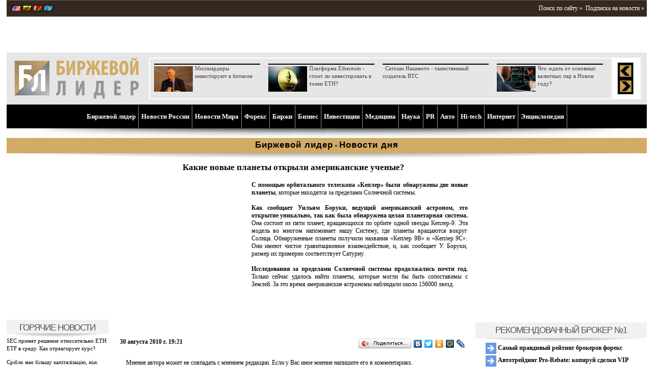

--- FILE ---
content_type: text/html; charset=UTF-8
request_url: http://www.profi-forex.org/novosti-dnja/entry1008054323.html
body_size: 15181
content:
<!DOCTYPE html>
<!--[if lt IE 7 ]> <html dir="ltr" lang="en-US" class="no-js ie6"> <![endif]-->
<!--[if IE 7 ]><html dir="ltr" lang="en-US" class="no-js ie7"> <![endif]-->
<!--[if IE 8 ]><html dir="ltr" lang="en-US" class="no-js ie8"> <![endif]-->
<!--[if IE 9 ]><html dir="ltr" lang="en-US" class="no-js ie9"> <![endif]-->
<html lang="ru-RU">
<head>
<meta charset="UTF-8" />
<!--[if IE]>
<script src="http://html5shiv.googlecode.com/svn/trunk/html5.js"></script>
<![endif]-->
<title>Masterforex-V,новые,планеты,открыли,американские,ученые  </title>
<meta name="description" content="С помощью орбитального телескопа &laquo;Кеплер&raquo; были обнаружены две новые планеты, которые находятся за пределами Солнечной системы. "/>
<meta name="author" content="Биржевой лидер"/>
<meta name="viewport" content="initial-scale = 1.0,maximum-scale = 1.0,width=device-width" /><!--
<PageMap>
<DataObject type="publication">
<Attribute name="title">Какие новые планеты открыли американские ученые?</Attribute>
<Attribute name="category">Новости дня</Attribute>
<Attribute name="description">С помощью орбитального телескопа &laquo;Кеплер&raquo; были обнаружены две новые планеты, которые находятся за пределами Солнечной системы. </Attribute>
<Attribute name="last_update">2010-08-30</Attribute>
</DataObject>
<DataObject type="thumbnail">
<Attribute name="src" value="http://www.profi-forex.org/themes/default/img/s.gif" />
<Attribute name="width" value="" />
<Attribute name="height" value="" />
</DataObject>
</PageMap>
-->

<meta name="e5b9a8d544306f24a2bac576c438dd83" content="">
<link rel="shortcut icon" type="image/x-icon" href="http://www.profi-forex.org/favicon.ico">
<link rel="icon" type="image/x-icon" href="http://www.profi-forex.org/favicon.ico">
<link rel="stylesheet" type="text/css" href="http://www.profi-forex.org/system/cache/c_2129036038_1558251170.css" media="screen" >
<link rel="stylesheet" type="text/css" href="/themes/default/inc/adaptive.css" media="screen" />
<link rel="stylesheet" type="text/css" href="/themes/default/inc/slicknav.css" media="screen" />
<script src="//ajax.googleapis.com/ajax/libs/jquery/1.7.2/jquery.min.js"></script>
<script type="text/javascript" src="http://www.profi-forex.org/themes/default/inc/js/jquery.slicknav.js"></script>
<script type="text/javascript" src="http://www.profi-forex.org/themes/default/inc/js/menu.slicknav.js"></script>
<!--[if lt IE 9]>
        <script type="text/javascript" src="/themes/default/inc/js/excanvas.js"></script>
<![endif]-->
<script type="text/javascript" src="http://www.profi-forex.org/themes/default/flowplayer/flowplayer1.min.js"></script>
<script type="text/javascript" src="http://www.profi-forex.org/themes/default/inc/js/ddlevelsmenu.js"></script>
<script type="text/javascript" src="http://www.profi-forex.org/system/cache/c_3701669213_1558251170.js"></script>
<script type="text/javascript" src="http://www.profi-forex.org/system/cache/c_942208008_1558251170.js"></script>
<script type="text/javascript" src="http://www.profi-forex.org/themes/default/inc/js/jquery/jquery.tagcanvas2.min.js"></script>
<script type="text/javascript">
var ZoneId = 0; var CampaingId = 0;jQuery(document).ready(function($) {
if(!$('#myCanvas').tagcanvas({ textColour: '#777777', outlineColour: '#888888', reverse: true,  depth: 0.8,  maxSpeed: 0.05 },'tags')) {  $('#myCanvasContainer').hide(); }
$('a').smoothScroll({ speed: 1000, easing: 'easeInOutCubic'});
$('.showOlderChanges').on('click', function(e) {
$('.changelog .old').slideDown('slow'); $(this).fadeOut(); e.preventDefault();
})
});
</script>
<script type="text/javascript">
var ActualsManager = new ActualsManager('http://www.profi-forex.org/elements/actuals_news.elm.html?news.actuals_Page=#STORY_PAGE#');
var StoryManager = new StoryManager('http://www.profi-forex.org/elements/story.elm.html?c.story_Page=#STORY_PAGE#');
</script>
<script>
  (function(i,s,o,g,r,a,m){i['GoogleAnalyticsObject']=r;i[r]=i[r]||function(){
  (i[r].q=i[r].q||[]).push(arguments)},i[r].l=1*new Date();a=s.createElement(o),
  m=s.getElementsByTagName(o)[0];a.async=1;a.src=g;m.parentNode.insertBefore(a,m)
  })(window,document,'script','//www.google-analytics.com/analytics.js','ga');
  ga('create', 'UA-8338393-2', 'profi-forex.org');
  ga('send', 'pageview');
</script></head>
<body><div id="wraper"><header><div id="header">
<div class="spacer"></div>
<div class="langs">
<a href="http://www.profi-forex.us" title="«Market Leader» - news and previews making you rich."><img src="http://www.profi-forex.org/themes/default/img/flags/usa.gif" width="18" height="12" alt="US"/></a>
<a href="http://www.profi-forex.lt" title="Portalas investuotojams – Market Leader – naujienos, analitika, prognozės "><img src="http://www.profi-forex.org/themes/default/img/flags/lithuania.gif" width="18" height="12" alt="LT"/></a>
<a href="http://www.profi-forex.by" title="«Бизнес Лидер» - новости Беларуси и мира, приносящие прибыль"><img src="http://www.profi-forex.org/themes/default/img/flags/belarus.gif" width="18" height="12" alt="KZ"/></a>
<a href="http://www.profi-forex.kz" title="Биржевой лидер Казахстан - новости Казахстана дающие прибыль"><img src="http://www.profi-forex.org/themes/default/img/flags/kazakhstan.gif" width="18" height="12" alt="BY"/></a>
</div>
<div class="buttons">
&nbsp;<div class="fRight"><a href="http://www.profi-forex.org/search.html" rel="nofollow">Поиск по сайту &raquo;</a>&nbsp;&nbsp;<a href="http://www.profi-forex.org/subscriptions.html">Подписка на новости &raquo;</a></div>



</div>
<div class="banners"><div class="banner-space"></div><aside class="banner-top">
<script type='text/javascript'>
ZoneId = '2';
<!--//<![CDATA[
   document.MAX_ct0 ='{clickurl}';
   var m3_u = (location.protocol=='https:'?'https://openx.profi-forex.org/www/delivery/ajs.php':'http://openx.profi-forex.org/www/delivery/ajs.php');
   var m3_r = Math.floor(Math.random()*99999999999);
   if (!document.MAX_used) document.MAX_used = ',';
   document.write ("<scr"+"ipt type='text/javascript' src='"+m3_u);
   document.write ("?zoneid="+ZoneId+"&amp;block=1&amp;blockcampaign=1");
   document.write ('&amp;cb=' + m3_r);
   if (document.MAX_used != ',') document.write ("&amp;exclude=" + document.MAX_used);
   document.write (document.charset ? '&amp;charset='+document.charset : (document.characterSet ? '&amp;charset='+document.characterSet : ''));
   document.write ("&amp;loc=" + escape(window.location));
   if (document.referrer) document.write ("&amp;referer=" + escape(document.referrer));
   if (document.context) document.write ("&context=" + escape(document.context));
   if ((typeof(document.MAX_ct0) != 'undefined') && (document.MAX_ct0.substring(0,4) == 'http')) {
       document.write ("&amp;ct0=" + escape(document.MAX_ct0));
   }
   if (document.mmm_fo) document.write ("&amp;mmm_fo=1");
   document.write ("'><\/scr"+"ipt>");
//]]>--></script>
<noscript><a href='http://openx.profi-forex.org/www/delivery/ck.php?n=a0655544&amp;cb={random}' rel="nofollow" target='_blank'><img src='http://openx.profi-forex.org/www/delivery/avw.php?campaignid=158&amp;cb={random}&amp;n=a0655544&amp;ct0={clickurl}' alt='' /></a></noscript>
</aside><aside class="banner-top">
<script type='text/javascript'>
ZoneId = '2';
<!--//<![CDATA[
   document.MAX_ct0 ='{clickurl}';
   var m3_u = (location.protocol=='https:'?'https://openx.profi-forex.org/www/delivery/ajs.php':'http://openx.profi-forex.org/www/delivery/ajs.php');
   var m3_r = Math.floor(Math.random()*99999999999);
   if (!document.MAX_used) document.MAX_used = ',';
   document.write ("<scr"+"ipt type='text/javascript' src='"+m3_u);
   document.write ("?zoneid="+ZoneId+"&amp;block=1&amp;blockcampaign=1");
   document.write ('&amp;cb=' + m3_r);
   if (document.MAX_used != ',') document.write ("&amp;exclude=" + document.MAX_used);
   document.write (document.charset ? '&amp;charset='+document.charset : (document.characterSet ? '&amp;charset='+document.characterSet : ''));
   document.write ("&amp;loc=" + escape(window.location));
   if (document.referrer) document.write ("&amp;referer=" + escape(document.referrer));
   if (document.context) document.write ("&context=" + escape(document.context));
   if ((typeof(document.MAX_ct0) != 'undefined') && (document.MAX_ct0.substring(0,4) == 'http')) {
       document.write ("&amp;ct0=" + escape(document.MAX_ct0));
   }
   if (document.mmm_fo) document.write ("&amp;mmm_fo=1");
   document.write ("'><\/scr"+"ipt>");
//]]>--></script>
<noscript><a href='http://openx.profi-forex.org/www/delivery/ck.php?n=a0655544&amp;cb={random}' rel="nofollow" target='_blank'><img src='http://openx.profi-forex.org/www/delivery/avw.php?campaignid=158&amp;cb={random}&amp;n=a0655544&amp;ct0={clickurl}' alt='' /></a></noscript>
</aside><div class="banner-space"></div></div>
<div class="logo">
<div class="logo-img"><a href="http://www.profi-forex.org" title="Биржевой лидер"><img src="http://www.profi-forex.org/system/Logo/logo.jpg" width="244" height="84" alt="Биржевой лидер" /></a></div>
<div id="actuals-news">
<!-- #BLOCK_ACTUALS_START# -->
<table><tr><td class="news" id="actuals">
<div class="item" style="padding-left:8px;">
<div class="separator"></div><a href="http://www.profi-forex.org/birzhi/kriptovalyuty/entry1008318480.html" title="Миллиардеры инвестируют в биткоин"><img src="http://www.profi-forex.org/system/news/f/9/resized/entry1008318480_3218510796.png" alt="" width="76" height="50" /></a><a class="text" itemprop="url" href="http://www.profi-forex.org/birzhi/kriptovalyuty/entry1008318480.html"><span itemprop="name">Миллиардеры инвестируют в биткоин</span></a>
</div>
<div class="item" style="padding-left:8px;">
<div class="separator"></div><a href="http://www.profi-forex.org/birzhi/kriptovalyuty/entry1008317784.html" title="Платформа Ethereum - стоит ли инвестировать в токен ETH?"><img src="http://www.profi-forex.org/system/news/9/2/resized/entry1008317784_3011738669.jpg" alt="" width="76" height="50" /></a><a class="text" itemprop="url" href="http://www.profi-forex.org/birzhi/kriptovalyuty/entry1008317784.html"><span itemprop="name">Платформа Ethereum - стоит ли инвестировать в токен ETH?</span></a>
</div>
<div class="item" style="padding-left:8px;">
<div class="separator"></div><a href="http://www.profi-forex.org/birzhi/kriptovalyuty/entry1008317668.html" title="Сатоши Накамото - таинственный создатель BTC"><img src="http://www.profi-forex.org/themes/default/img/s.gif" alt=""  /></a><a class="text" itemprop="url" href="http://www.profi-forex.org/birzhi/kriptovalyuty/entry1008317668.html"><span itemprop="name">Сатоши Накамото - таинственный создатель BTC</span></a>
</div>
<div class="item" style="padding-left:8px;">
<div class="separator"></div><a href="http://www.profi-forex.org/forex/forex-brokers/novosti-brokerov/entry1008317651.html" title="Что ждать от основных валютных пар в Новом году?"><img src="http://www.profi-forex.org/system/news/7/2/resized/20200101105649_82714823.jpg" alt="" width="76" height="50" /></a><a class="text" itemprop="url" href="http://www.profi-forex.org/forex/forex-brokers/novosti-brokerov/entry1008317651.html"><span itemprop="name">Что ждать от основных валютных пар в Новом году?</span></a>
</div><div class="clear"></div></td>
<td class="arrows"><a href="#" onclick="GoToActualsPage('1357'); return false;" ><img src="http://www.profi-forex.org/themes/default/img/hot_arrow_left.gif" width="31" height="31" alt="" /></a><a href="#" onclick="GoToActualsPage('2'); return false;" ><img src="http://www.profi-forex.org/themes/default/img/hot_arrow_right.gif" width="31" height="31" alt="" /></a></td></tr></table>
<!-- #BLOCK_ACTUALS_END# --></div></div>
<div id="story" class="story">
</div>
<div class="clear"></div>

<nav>
<div id="ddtopmenubar" class="mattblackmenu" ><ul>
<li><a href="http://www.profi-forex.org" title="Биржевой лидер">Биржевой лидер</a></li>
<li id="li-1-237"><a id="a-237" href="http://www.profi-forex.org/novosti-rossii.html" title="Новости России" data-rel="submenu237">Новости России</a></li>
<li id="li-1-240"><a id="a-240" href="http://www.profi-forex.org/novosti-mira.html" title="Новости Мира" data-rel="submenu240">Новости Мира</a></li>
<li id="li-1-248"><a id="a-248" href="http://www.profi-forex.org/forex.html" title="Форекс" data-rel="submenu248">Форекс</a></li>
<li id="li-1-253"><a id="a-253" href="http://www.profi-forex.org/birzhi.html" title="Биржи" data-rel="submenu253">Биржи</a></li>
<li id="li-1-257"><a id="a-257" href="http://www.profi-forex.org/biznes.html" title="Бизнес" data-rel="submenu257">Бизнес</a></li>
<li id="li-1-266"><a id="a-266" href="http://www.profi-forex.org/investicii.html" title="Инвестиции" data-rel="submenu266">Инвестиции</a></li>
<li id="li-1-1572"><a id="a-1572" href="http://www.profi-forex.org/medicina.html" title="Медицина" data-rel="submenu1572">Медицина</a></li>
<li id="li-1-1573"><a id="a-1573" href="http://www.profi-forex.org/nauka.html" title="Наука" data-rel="submenu1573">Наука</a></li>
<li id="li-1-1574"><a id="a-1574" href="http://www.profi-forex.org/pr-i-marketing.html" title="PR" data-rel="submenu1574">PR</a></li>
<li id="li-1-271"><a id="a-271" href="http://www.profi-forex.org/auto.html" title="Aвто" data-rel="submenu271">Aвто</a></li>
<li id="li-1-272"><a id="a-272" href="http://www.profi-forex.org/hi-tech.html" title="Hi-tech" data-rel="submenu272">Hi-tech</a></li>
<li id="li-1-2827"><a id="a-2827" href="http://www.profi-forex.org/internet.html" title="Интернет" data-rel="submenu2827">Интернет</a></li>
<li id="li-1-414"><a id="a-414" href="http://www.profi-forex.org/wiki.html" title="Энциклопедия" data-rel="submenu414">Энциклопедия</a></li></ul>
</div>
<div class="mattblackmenu-buttom"></div>
<script type="text/javascript">ddlevelsmenu.setup("ddtopmenubar", "topbar");</script><ul id="submenu237" class="ddsubmenustyle"><li id="li-2-1378"><a id="a-1378" href="http://www.profi-forex.org/novosti-rossii/moscow.html" title="Москва">Москва</a>
</li><li id="li-2-1379"><a id="a-1379" href="http://www.profi-forex.org/novosti-rossii/st_petersburg.html" title="Санкт-Петербург">Санкт-Петербург</a>
</li><li id="li-2-1564"><a id="a-1564" href="http://www.profi-forex.org/novosti-rossii/novosibirsk.html" title="Новосибирск">Новосибирск</a>
</li><li id="li-2-1565"><a id="a-1565" href="http://www.profi-forex.org/novosti-rossii/ekaterinburg.html" title="Екатеринбург">Екатеринбург</a>
</li><li id="li-2-1566"><a id="a-1566" href="http://www.profi-forex.org/novosti-rossii/kazanj.html" title="Казань">Казань</a>
</li><li id="li-2-1380"><a id="a-1380" href="http://www.profi-forex.org/novosti-rossii/dagestan.html" title="Дагестан">Дагестан</a>
</li><li id="li-2-1381"><a id="a-1381" href="http://www.profi-forex.org/novosti-rossii/ingushetia.html" title="Ингушетия">Ингушетия</a>
</li><li id="li-2-1382"><a id="a-1382" href="http://www.profi-forex.org/novosti-rossii/north_ossetia.html" title="Северная Осетия">Северная Осетия</a>
</li><li id="li-2-1383"><a id="a-1383" href="http://www.profi-forex.org/novosti-rossii/chechnya.html" title="Чечня">Чечня</a>
</li></ul>
<ul id="submenu240" class="ddsubmenustyle"><li id="li-2-1384"><a id="a-1384" href="http://www.profi-forex.org/novosti-mira/novosti-sng.html" title="Новости СНГ">Новости СНГ</a>
<ul>
<li id="li-3-1385"><a id="a-1385" href="http://www.profi-forex.org/novosti-mira/novosti-sng/azerbaijan.html" title="Азербайджан">Азербайджан</a></li>
<li id="li-3-1386"><a id="a-1386" href="http://www.profi-forex.org/novosti-mira/novosti-sng/armenia.html" title="Армения">Армения</a></li>
<li id="li-3-1387"><a id="a-1387" href="http://www.profi-forex.org/novosti-mira/novosti-sng/belarus-.html" title="Беларусь">Беларусь</a></li>
<li id="li-3-1388"><a id="a-1388" href="http://www.profi-forex.org/novosti-mira/novosti-sng/kazakhstan.html" title="Казахстан">Казахстан</a></li>
<li id="li-3-1389"><a id="a-1389" href="http://www.profi-forex.org/novosti-mira/novosti-sng/kyrgyzstan.html" title="Киргизия">Киргизия</a></li>
<li id="li-3-1390"><a id="a-1390" href="http://www.profi-forex.org/novosti-mira/novosti-sng/moldova.html" title="Молдавия">Молдавия</a></li>
<li id="li-3-1391"><a id="a-1391" href="http://www.profi-forex.org/novosti-mira/novosti-sng/tajikistan.html" title="Таджикистан">Таджикистан</a></li>
<li id="li-3-1392"><a id="a-1392" href="http://www.profi-forex.org/novosti-mira/novosti-sng/turkmenistan.html" title="Туркмения">Туркмения</a></li>
<li id="li-3-1393"><a id="a-1393" href="http://www.profi-forex.org/novosti-mira/novosti-sng/uzbekistan.html" title="Узбекистан">Узбекистан</a></li>
<li id="li-3-1394"><a id="a-1394" href="http://www.profi-forex.org/novosti-mira/novosti-sng/ukraine.html" title="Украина">Украина</a></li></ul>
</li><li id="li-2-1399"><a id="a-1399" href="http://www.profi-forex.org/novosti-mira/novosti-kavkaza.html" title="Новости Кавказа">Новости Кавказа</a>
<ul>
<li id="li-3-1400"><a id="a-1400" href="http://www.profi-forex.org/novosti-mira/novosti-kavkaza/abkhazia.html" title="Абхазия">Абхазия</a></li>
<li id="li-3-1401"><a id="a-1401" href="http://www.profi-forex.org/novosti-mira/novosti-kavkaza/georgia.html" title="Грузия">Грузия</a></li>
<li id="li-3-1402"><a id="a-1402" href="http://www.profi-forex.org/novosti-mira/novosti-kavkaza/st_ossetia.html" title="Южная Осетия">Южная Осетия</a></li></ul>
</li><li id="li-2-1403"><a id="a-1403" href="http://www.profi-forex.org/novosti-mira/novosti_ameriki.html" title="Новости Северной и Южной Америки">Новости Северной и Южной Америки</a>
<ul>
<li id="li-3-1404"><a id="a-1404" href="http://www.profi-forex.org/novosti-mira/novosti_ameriki/brazil.html" title="Бразилия">Бразилия</a></li>
<li id="li-3-1405"><a id="a-1405" href="http://www.profi-forex.org/novosti-mira/novosti_ameriki/canada.html" title="Канада">Канада</a></li>
<li id="li-3-1406"><a id="a-1406" href="http://www.profi-forex.org/novosti-mira/novosti_ameriki/cuba.html" title="Куба">Куба</a></li>
<li id="li-3-1407"><a id="a-1407" href="http://www.profi-forex.org/novosti-mira/novosti_ameriki/mexico.html" title="Мексика">Мексика</a></li>
<li id="li-3-1408"><a id="a-1408" href="http://www.profi-forex.org/novosti-mira/novosti_ameriki/usa.html" title="США">США</a></li>
<li id="li-3-1602"><a id="a-1602" href="http://www.profi-forex.org/novosti-mira/novosti_ameriki/dominikana.html" title="Доминикана">Доминикана</a></li>
<li id="li-3-1603"><a id="a-1603" href="http://www.profi-forex.org/novosti-mira/novosti_ameriki/argentina.html" title="Аргентина">Аргентина</a></li>
<li id="li-3-1604"><a id="a-1604" href="http://www.profi-forex.org/novosti-mira/novosti_ameriki/kolumbija.html" title="Колумбия">Колумбия</a></li></ul>
</li><li id="li-2-1409"><a id="a-1409" href="http://www.profi-forex.org/novosti-mira/novosti-evropy.html" title="Новости Европы">Новости Европы</a>
<ul>
<li id="li-3-1410"><a id="a-1410" href="http://www.profi-forex.org/novosti-mira/novosti-evropy/european_union.html" title="Евросоюз (ЕС)">Евросоюз (ЕС)</a></li>
<li id="li-3-1411"><a id="a-1411" href="http://www.profi-forex.org/novosti-mira/novosti-evropy/austria.html" title="Австрия">Австрия</a></li>
<li id="li-3-1412"><a id="a-1412" href="http://www.profi-forex.org/novosti-mira/novosti-evropy/bulgaria.html" title="Болгария">Болгария</a></li>
<li id="li-3-1413"><a id="a-1413" href="http://www.profi-forex.org/novosti-mira/novosti-evropy/united_kingdom.html" title="Великобритания">Великобритания</a></li>
<li id="li-3-1414"><a id="a-1414" href="http://www.profi-forex.org/novosti-mira/novosti-evropy/germany.html" title="Германия">Германия</a></li>
<li id="li-3-1415"><a id="a-1415" href="http://www.profi-forex.org/novosti-mira/novosti-evropy/greece.html" title="Греция">Греция</a></li>
<li id="li-3-1416"><a id="a-1416" href="http://www.profi-forex.org/novosti-mira/novosti-evropy/spain.html" title="Испания">Испания</a></li>
<li id="li-3-1417"><a id="a-1417" href="http://www.profi-forex.org/novosti-mira/novosti-evropy/italy.html" title="Италия">Италия</a></li>
<li id="li-3-1396"><a id="a-1396" href="http://www.profi-forex.org/novosti-mira/novosti-evropy/latvia.html" title="Латвия">Латвия</a></li>
<li id="li-3-1397"><a id="a-1397" href="http://www.profi-forex.org/novosti-mira/novosti-evropy/lithuania.html" title="Литва">Литва</a></li>
<li id="li-3-1418"><a id="a-1418" href="http://www.profi-forex.org/novosti-mira/novosti-evropy/poland.html" title="Польша">Польша</a></li>
<li id="li-3-1419"><a id="a-1419" href="http://www.profi-forex.org/novosti-mira/novosti-evropy/france.html" title="Франция">Франция</a></li>
<li id="li-3-1420"><a id="a-1420" href="http://www.profi-forex.org/novosti-mira/novosti-evropy/croatia.html" title="Хорватия">Хорватия</a></li>
<li id="li-3-1421"><a id="a-1421" href="http://www.profi-forex.org/novosti-mira/novosti-evropy/montenegro.html" title="Черногория">Черногория</a></li>
<li id="li-3-1422"><a id="a-1422" href="http://www.profi-forex.org/novosti-mira/novosti-evropy/czech_republic.html" title="Чехия">Чехия</a></li>
<li id="li-3-1423"><a id="a-1423" href="http://www.profi-forex.org/novosti-mira/novosti-evropy/switzerland.html" title="Швейцария">Швейцария</a></li>
<li id="li-3-1530"><a id="a-1530" href="http://www.profi-forex.org/novosti-mira/novosti-evropy/finland.html" title="Финляндия">Финляндия</a></li>
<li id="li-3-1398"><a id="a-1398" href="http://www.profi-forex.org/novosti-mira/novosti-evropy/estonia.html" title="Эстония">Эстония</a></li></ul>
</li><li id="li-2-1424"><a id="a-1424" href="http://www.profi-forex.org/novosti-mira/novosti-blizhnego-vostoka.html" title="Новости Ближнего Востока">Новости Ближнего Востока</a>
<ul>
<li id="li-3-1425"><a id="a-1425" href="http://www.profi-forex.org/novosti-mira/novosti-blizhnego-vostoka/egypt.html" title="Египет">Египет</a></li>
<li id="li-3-1426"><a id="a-1426" href="http://www.profi-forex.org/novosti-mira/novosti-blizhnego-vostoka/israel.html" title="Израиль">Израиль</a></li>
<li id="li-3-1427"><a id="a-1427" href="http://www.profi-forex.org/novosti-mira/novosti-blizhnego-vostoka/iran.html" title="Иран">Иран</a></li>
<li id="li-3-1428"><a id="a-1428" href="http://www.profi-forex.org/novosti-mira/novosti-blizhnego-vostoka/syria.html" title="Сирия">Сирия</a></li>
<li id="li-3-1429"><a id="a-1429" href="http://www.profi-forex.org/novosti-mira/novosti-blizhnego-vostoka/turkey.html" title="Турция">Турция</a></li></ul>
</li><li id="li-2-1430"><a id="a-1430" href="http://www.profi-forex.org/novosti-mira/novosti-azii.html" title="Новости Азии">Новости Азии</a>
<ul>
<li id="li-3-1431"><a id="a-1431" href="http://www.profi-forex.org/novosti-mira/novosti-azii/vietnam.html" title="Вьетнам">Вьетнам</a></li>
<li id="li-3-1432"><a id="a-1432" href="http://www.profi-forex.org/novosti-mira/novosti-azii/india.html" title="Индия">Индия</a></li>
<li id="li-3-1433"><a id="a-1433" href="http://www.profi-forex.org/novosti-mira/novosti-azii/indonesia.html" title="Индонезия">Индонезия</a></li>
<li id="li-3-1434"><a id="a-1434" href="http://www.profi-forex.org/novosti-mira/novosti-azii/china.html" title="Китай">Китай</a></li>
<li id="li-3-1435"><a id="a-1435" href="http://www.profi-forex.org/novosti-mira/novosti-azii/malaysia.html" title="Малайзия">Малайзия</a></li>
<li id="li-3-1436"><a id="a-1436" href="http://www.profi-forex.org/novosti-mira/novosti-azii/singapore.html" title="Сингапур">Сингапур</a></li>
<li id="li-3-1437"><a id="a-1437" href="http://www.profi-forex.org/novosti-mira/novosti-azii/thailand.html" title="Таиланд">Таиланд</a></li>
<li id="li-3-1438"><a id="a-1438" href="http://www.profi-forex.org/novosti-mira/novosti-azii/philippines.html" title="Филиппины">Филиппины</a></li>
<li id="li-3-1439"><a id="a-1439" href="http://www.profi-forex.org/novosti-mira/novosti-azii/japan.html" title="Япония">Япония</a></li></ul>
</li><li id="li-2-1440"><a id="a-1440" href="http://www.profi-forex.org/novosti-mira/novosti-afriki.html" title="Новости Африки">Новости Африки</a>
<ul>
<li id="li-3-1441"><a id="a-1441" href="http://www.profi-forex.org/novosti-mira/novosti-afriki/libya.html" title="Ливия">Ливия</a></li>
<li id="li-3-1442"><a id="a-1442" href="http://www.profi-forex.org/novosti-mira/novosti-afriki/tunisia.html" title="Тунис">Тунис</a></li></ul>
</li><li id="li-2-2057"><a id="a-2057" href="http://www.profi-forex.org/novosti-mira/smi.html" title="СМИ">СМИ</a>
</li><li id="li-2-4183"><a id="a-4183" href="http://www.profi-forex.org/novosti-mira/sport.html" title="Новости Спорта">Новости Спорта</a>
</li></ul>
<ul id="submenu248" class="ddsubmenustyle"><li id="li-2-1443"><a id="a-1443" href="http://www.profi-forex.org/forex/kursy-valjut.html" title="Курсы валют">Курсы валют</a>
<ul>
<li id="li-3-1444"><a id="a-1444" href="http://www.profi-forex.org/forex/kursy-valjut/usd.html" title="Курс доллара USD">Курс доллара USD</a></li>
<li id="li-3-1445"><a id="a-1445" href="http://www.profi-forex.org/forex/kursy-valjut/eur.html" title="Курс евро EUR">Курс евро EUR</a></li>
<li id="li-3-1446"><a id="a-1446" href="http://www.profi-forex.org/forex/kursy-valjut/gbp.html" title="Курс фунта GBP">Курс фунта GBP</a></li>
<li id="li-3-1447"><a id="a-1447" href="http://www.profi-forex.org/forex/kursy-valjut/chf.html" title="Курс швейцарского франка CHF">Курс швейцарского франка CHF</a></li>
<li id="li-3-1448"><a id="a-1448" href="http://www.profi-forex.org/forex/kursy-valjut/jpy.html" title="Курс японской йены JPY">Курс японской йены JPY</a></li>
<li id="li-3-1449"><a id="a-1449" href="http://www.profi-forex.org/forex/kursy-valjut/aud.html" title="Курс австралийского доллара AUD">Курс австралийского доллара AUD</a></li>
<li id="li-3-1450"><a id="a-1450" href="http://www.profi-forex.org/forex/kursy-valjut/cad.html" title="Курс канадского доллара CAD">Курс канадского доллара CAD</a></li>
<li id="li-3-1451"><a id="a-1451" href="http://www.profi-forex.org/forex/kursy-valjut/nzd.html" title="Курс новозеландского доллара NZD">Курс новозеландского доллара NZD</a></li>
<li id="li-3-1452"><a id="a-1452" href="http://www.profi-forex.org/forex/kursy-valjut/sgd.html" title="Курс сингапурского доллара SGD">Курс сингапурского доллара SGD</a></li>
<li id="li-3-1453"><a id="a-1453" href="http://www.profi-forex.org/forex/kursy-valjut/cny.html" title="Курс юаня CNY">Курс юаня CNY</a></li>
<li id="li-3-1454"><a id="a-1454" href="http://www.profi-forex.org/forex/kursy-valjut/rur.html" title="Курс рубля RUR">Курс рубля RUR</a></li>
<li id="li-3-1455"><a id="a-1455" href="http://www.profi-forex.org/forex/kursy-valjut/uah.html" title="Курс гривны UAH">Курс гривны UAH</a></li>
<li id="li-3-1456"><a id="a-1456" href="http://www.profi-forex.org/forex/kursy-valjut/byr.html" title="Курс белорусского рубля BYR">Курс белорусского рубля BYR</a></li>
<li id="li-3-1457"><a id="a-1457" href="http://www.profi-forex.org/forex/kursy-valjut/kzt.html" title="Курс тенге KZT">Курс тенге KZT</a></li>
<li id="li-3-1458"><a id="a-1458" href="http://www.profi-forex.org/forex/kursy-valjut/ltl.html" title="Курс литовского лита LTL ">Курс литовского лита LTL </a></li></ul>
</li><li id="li-2-1459"><a id="a-1459" href="http://www.profi-forex.org/forex/forex-brokers.html" title="Форекс брокеры">Форекс брокеры</a>
<ul>
<li id="li-3-1462"><a id="a-1462" href="http://www.profi-forex.org/forex/forex-brokers/novosti-brokerov.html" title="Новости брокеров">Новости брокеров</a></li>
<li id="li-3-1460"><a id="a-1460" href="http://www.profi-forex.org/forex/forex-brokers/rejting-brokerov-foreks.html" title="Рейтинг брокеров форекс">Рейтинг брокеров форекс</a></li>
<li id="li-3-1461"><a id="a-1461" href="http://www.profi-forex.org/forex/forex-brokers/ecn-forex.html" title="ECN Forex">ECN Forex</a></li></ul>
</li><li id="li-2-1463"><a id="a-1463" href="http://www.profi-forex.org/forex/novosti-pamm-schetov.html" title="Новости Памм Счетов">Новости Памм Счетов</a>
</li></ul>
<ul id="submenu253" class="ddsubmenustyle"><li id="li-2-1477"><a id="a-1477" href="http://www.profi-forex.org/birzhi/options.html" title="Опционная биржа">Опционная биржа</a>
</li><li id="li-2-1467"><a id="a-1467" href="http://www.profi-forex.org/birzhi/futures.html" title="Фьючерсная биржа">Фьючерсная биржа</a>
<ul>
<li id="li-3-1468"><a id="a-1468" href="http://www.profi-forex.org/birzhi/futures/benzine.html" title="Бензин">Бензин</a></li>
<li id="li-3-1469"><a id="a-1469" href="http://www.profi-forex.org/birzhi/futures/gas.html" title="Газ">Газ</a></li>
<li id="li-3-1470"><a id="a-1470" href="http://www.profi-forex.org/birzhi/futures/gold.html" title="Золото">Золото</a></li>
<li id="li-3-1471"><a id="a-1471" href="http://www.profi-forex.org/birzhi/futures/coffee.html" title="Кофе">Кофе</a></li>
<li id="li-3-1472"><a id="a-1472" href="http://www.profi-forex.org/birzhi/futures/petroleum.html" title="Нефть">Нефть</a></li>
<li id="li-3-1473"><a id="a-1473" href="http://www.profi-forex.org/birzhi/futures/wheat.html" title="Пшеница">Пшеница</a></li>
<li id="li-3-1474"><a id="a-1474" href="http://www.profi-forex.org/birzhi/futures/sugar.html" title="Сахар">Сахар</a></li>
<li id="li-3-1475"><a id="a-1475" href="http://www.profi-forex.org/birzhi/futures/silver.html" title="Серебро">Серебро</a></li>
<li id="li-3-1476"><a id="a-1476" href="http://www.profi-forex.org/birzhi/futures/cotton.html" title="Хлопок">Хлопок</a></li>
<li id="li-3-2061"><a id="a-2061" href="http://www.profi-forex.org/birzhi/futures/prochie-tovary.html" title="Прочие товары">Прочие товары</a></li></ul>
</li><li id="li-2-1478"><a id="a-1478" href="http://www.profi-forex.org/birzhi/stocks.html" title="Фондовая биржа">Фондовая биржа</a>
</li><li id="li-2-4294"><a id="a-4294" href="http://www.profi-forex.org/birzhi/kriptovalyuty.html" title="Криптовалюты">Криптовалюты</a>
</li></ul>
<ul id="submenu257" class="ddsubmenustyle"><li id="li-2-1479"><a id="a-1479" href="http://www.profi-forex.org/biznes/shou-biznes.html" title="Шоу бизнес">Шоу бизнес</a>
<ul>
<li id="li-3-2059"><a id="a-2059" href="http://www.profi-forex.org/biznes/shou-biznes/novosti-shou-biznesa.html" title="Новости шоу бизнеса">Новости шоу бизнеса</a></li>
<li id="li-3-1481"><a id="a-1481" href="http://www.profi-forex.org/biznes/shou-biznes/dom_2_a.html" title="Дом 2">Дом 2</a></li>
<li id="li-3-1482"><a id="a-1482" href="http://www.profi-forex.org/biznes/shou-biznes/fil-my.html" title="Фильмы">Фильмы</a></li></ul>
</li><li id="li-2-260"><a id="a-260" href="http://www.profi-forex.org/biznes/banks.html" title="Банки">Банки</a>
<ul>
<li id="li-3-1484"><a id="a-1484" href="http://www.profi-forex.org/biznes/banks/belarus.html" title="Банки Беларуси">Банки Беларуси</a></li>
<li id="li-3-1485"><a id="a-1485" href="http://www.profi-forex.org/biznes/banks/europe.html" title="Банки Европы">Банки Европы</a></li>
<li id="li-3-1486"><a id="a-1486" href="http://www.profi-forex.org/biznes/banks/kazakhstan.html" title="Банки Казахстана">Банки Казахстана</a></li>
<li id="li-3-1487"><a id="a-1487" href="http://www.profi-forex.org/biznes/banks/russia.html" title="Банки России">Банки России</a></li>
<li id="li-3-1488"><a id="a-1488" href="http://www.profi-forex.org/biznes/banks/ukraine.html" title="Банки Украины">Банки Украины</a></li>
<li id="li-3-1527"><a id="a-1527" href="http://www.profi-forex.org/biznes/banks/usa.html" title="Банки США">Банки США</a></li>
<li id="li-3-1526"><a id="a-1526" href="http://www.profi-forex.org/biznes/banks/switzerland.html" title="Банки Швейцарии">Банки Швейцарии</a></li></ul>
</li><li id="li-2-1483"><a id="a-1483" href="http://www.profi-forex.org/biznes/novosti-strahovanija.html" title="Новости страхования">Новости страхования</a>
</li><li id="li-2-270"><a id="a-270" href="http://www.profi-forex.org/biznes/novosti-turizma.html" title="Туризм">Туризм</a>
</li><li id="li-2-1517"><a id="a-1517" href="http://www.profi-forex.org/biznes/goroskop-investora.html" title="Гороскоп инвестора">Гороскоп инвестора</a>
</li><li id="li-2-1636"><a id="a-1636" href="http://www.profi-forex.org/biznes/platezhnye-sistemy.html" title="Платежные системы">Платежные системы</a>
</li></ul>
<ul id="submenu266" class="ddsubmenustyle"><li id="li-2-1493"><a id="a-1493" href="http://www.profi-forex.org/investicii/juvelirnye-izdelija.html" title="Ювелирные изделия">Ювелирные изделия</a>
<ul>
<li id="li-3-1494"><a id="a-1494" href="http://www.profi-forex.org/investicii/juvelirnye-izdelija/brillianty.html" title="Бриллианты">Бриллианты</a></li>
<li id="li-3-1495"><a id="a-1495" href="http://www.profi-forex.org/investicii/juvelirnye-izdelija/zoloto.html" title="Золото">Золото</a></li></ul>
</li><li id="li-2-265"><a id="a-265" href="http://www.profi-forex.org/investicii/novosti-nedvizhimosti.html" title="Недвижимость">Недвижимость</a>
<ul>
<li id="li-3-1490"><a id="a-1490" href="http://www.profi-forex.org/investicii/novosti-nedvizhimosti/bulgaria.html" title="Недвижимость Болгарии">Недвижимость Болгарии</a></li>
<li id="li-3-1491"><a id="a-1491" href="http://www.profi-forex.org/investicii/novosti-nedvizhimosti/israel.html" title="Недвижимость Израиля">Недвижимость Израиля</a></li>
<li id="li-3-1492"><a id="a-1492" href="http://www.profi-forex.org/investicii/novosti-nedvizhimosti/spain.html" title="Недвижимость Испании">Недвижимость Испании</a></li>
<li id="li-3-2559"><a id="a-2559" href="http://www.profi-forex.org/investicii/novosti-nedvizhimosti/nedvizhimost-velikobritanii.html" title="Недвижимость Великобритании">Недвижимость Великобритании</a></li>
<li id="li-3-2595"><a id="a-2595" href="http://www.profi-forex.org/investicii/novosti-nedvizhimosti/nedvizhimost-turcii.html" title="Недвижимость Турции">Недвижимость Турции</a></li>
<li id="li-3-3069"><a id="a-3069" href="http://www.profi-forex.org/investicii/novosti-nedvizhimosti/nedvizhimost-chernogorii.html" title="Недвижимость Черногории">Недвижимость Черногории</a></li>
<li id="li-3-3070"><a id="a-3070" href="http://www.profi-forex.org/investicii/novosti-nedvizhimosti/nedvizhimost-kipra.html" title="Недвижимость Кипра и Северного Кипра">Недвижимость Кипра и Северного Кипра</a></li>
<li id="li-3-3252"><a id="a-3252" href="http://www.profi-forex.org/investicii/novosti-nedvizhimosti/nedvizhimost-latvii.html" title="Недвижимость Латвии">Недвижимость Латвии</a></li>
<li id="li-3-3572"><a id="a-3572" href="http://www.profi-forex.org/investicii/novosti-nedvizhimosti/nedvizhimost-niderlandov.html" title="Недвижимость Нидерландов">Недвижимость Нидерландов</a></li>
<li id="li-3-3576"><a id="a-3576" href="http://www.profi-forex.org/investicii/novosti-nedvizhimosti/nedvizhimost-italii.html" title="Недвижимость Италии">Недвижимость Италии</a></li>
<li id="li-3-3577"><a id="a-3577" href="http://www.profi-forex.org/investicii/novosti-nedvizhimosti/nedvizhimost-ukrainy.html" title="Недвижимость Украины">Недвижимость Украины</a></li>
<li id="li-3-3678"><a id="a-3678" href="http://www.profi-forex.org/investicii/novosti-nedvizhimosti/nedvizhimost-rossii.html" title="Недвижимость России">Недвижимость России</a></li>
<li id="li-3-4040"><a id="a-4040" href="http://www.profi-forex.org/investicii/novosti-nedvizhimosti/germanija.html" title="Недвижимость Германии">Недвижимость Германии</a></li>
<li id="li-3-4212"><a id="a-4212" href="http://www.profi-forex.org/investicii/novosti-nedvizhimosti/avstrija.html" title="Недвижимость Австрии">Недвижимость Австрии</a></li>
<li id="li-3-4270"><a id="a-4270" href="http://www.profi-forex.org/investicii/novosti-nedvizhimosti/slovenija.html" title="Недвижимость Словении">Недвижимость Словении</a></li>
<li id="li-3-4291"><a id="a-4291" href="http://www.profi-forex.org/investicii/novosti-nedvizhimosti/malta.html" title="Недвижимость Мальты">Недвижимость Мальты</a></li></ul>
</li><li id="li-2-1464"><a id="a-1464" href="http://www.profi-forex.org/investicii/invest-fondy.html" title="Новости инвестиционных фондов">Новости инвестиционных фондов</a>
<ul>
<li id="li-3-1466"><a id="a-1466" href="http://www.profi-forex.org/investicii/invest-fondy/pify.html" title="ПИФы">ПИФы</a></li></ul>
</li></ul>
<ul id="submenu1572" class="ddsubmenustyle"><li id="li-2-3167"><a id="a-3167" href="http://www.profi-forex.org/medicina/medicina-izrailja.html" title="Медицина Израиля">Медицина Израиля</a>
</li></ul>
<ul id="submenu1573" class="ddsubmenustyle"></ul>
<ul id="submenu1574" class="ddsubmenustyle"></ul>
<ul id="submenu271" class="ddsubmenustyle"><li id="li-2-1496"><a id="a-1496" href="http://www.profi-forex.org/auto/audi.html" title="Ауди">Ауди</a>
</li><li id="li-2-1497"><a id="a-1497" href="http://www.profi-forex.org/auto/bmv.html" title="БМВ">БМВ</a>
</li><li id="li-2-1498"><a id="a-1498" href="http://www.profi-forex.org/auto/vaz.html" title="ВАЗ">ВАЗ</a>
</li><li id="li-2-1499"><a id="a-1499" href="http://www.profi-forex.org/auto/volvo.html" title="Вольво">Вольво</a>
</li><li id="li-2-1500"><a id="a-1500" href="http://www.profi-forex.org/auto/mazda.html" title="Мазда">Мазда</a>
</li><li id="li-2-1501"><a id="a-1501" href="http://www.profi-forex.org/auto/mercedes.html" title="Мерседес">Мерседес</a>
</li><li id="li-2-1502"><a id="a-1502" href="http://www.profi-forex.org/auto/nissan.html" title="Ниссан">Ниссан</a>
</li><li id="li-2-1503"><a id="a-1503" href="http://www.profi-forex.org/auto/opel.html" title="Опель">Опель</a>
</li><li id="li-2-1504"><a id="a-1504" href="http://www.profi-forex.org/auto/renault.html" title="Рено">Рено</a>
</li><li id="li-2-1505"><a id="a-1505" href="http://www.profi-forex.org/auto/skoda.html" title="Skoda">Skoda</a>
</li><li id="li-2-1506"><a id="a-1506" href="http://www.profi-forex.org/auto/toyota.html" title="Тойота">Тойота</a>
</li><li id="li-2-1507"><a id="a-1507" href="http://www.profi-forex.org/auto/uaz.html" title="УАЗ">УАЗ</a>
</li><li id="li-2-1508"><a id="a-1508" href="http://www.profi-forex.org/auto/volkswagen.html" title="Фольксваген">Фольксваген</a>
</li><li id="li-2-1509"><a id="a-1509" href="http://www.profi-forex.org/auto/ford.html" title="Форд">Форд</a>
</li><li id="li-2-1510"><a id="a-1510" href="http://www.profi-forex.org/auto/hyundai_kia.html" title="Хюндаи-Киа">Хюндаи-Киа</a>
</li><li id="li-2-1511"><a id="a-1511" href="http://www.profi-forex.org/auto/chevrolet.html" title="Шевроле">Шевроле</a>
</li></ul>
<ul id="submenu272" class="ddsubmenustyle"><li id="li-2-1512"><a id="a-1512" href="http://www.profi-forex.org/hi-tech/kompjuternye-igry.html" title="Компьютерные игры">Компьютерные игры</a>
<ul>
<li id="li-3-1513"><a id="a-1513" href="http://www.profi-forex.org/hi-tech/kompjuternye-igry/novosti-onlajn-igr.html" title="Новости онлайн игр2">Новости онлайн игр2</a></li>
<li id="li-3-1514"><a id="a-1514" href="http://www.profi-forex.org/hi-tech/kompjuternye-igry/gta.html" title="GTA">GTA</a></li>
<li id="li-3-1515"><a id="a-1515" href="http://www.profi-forex.org/hi-tech/kompjuternye-igry/mass-effect-3.html" title="mass effect 3">mass effect 3</a></li></ul>
</li></ul>
<ul id="submenu2827" class="ddsubmenustyle"><li id="li-2-2828"><a id="a-2828" href="http://www.profi-forex.org/internet/social-nye-seti.html" title="Социальные Сети">Социальные Сети</a>
<ul>
<li id="li-3-2830"><a id="a-2830" href="http://www.profi-forex.org/internet/social-nye-seti/facebook.html" title="Facebook">Facebook</a></li>
<li id="li-3-2831"><a id="a-2831" href="http://www.profi-forex.org/internet/social-nye-seti/odnoklassniki.html" title="Одноклассники">Одноклассники</a></li>
<li id="li-3-2832"><a id="a-2832" href="http://www.profi-forex.org/internet/social-nye-seti/vkontakte.html" title="Вконтакте">Вконтакте</a></li>
<li id="li-3-2833"><a id="a-2833" href="http://www.profi-forex.org/internet/social-nye-seti/twitter.html" title="Twitter">Twitter</a></li>
<li id="li-3-2842"><a id="a-2842" href="http://www.profi-forex.org/internet/social-nye-seti/youtube.html" title="Youtube">Youtube</a></li></ul>
</li><li id="li-2-2829"><a id="a-2829" href="http://www.profi-forex.org/internet/poiskovye-sistemy.html" title="Поисковые системы">Поисковые системы</a>
<ul>
<li id="li-3-2840"><a id="a-2840" href="http://www.profi-forex.org/internet/poiskovye-sistemy/google.html" title="Google">Google</a></li>
<li id="li-3-2841"><a id="a-2841" href="http://www.profi-forex.org/internet/poiskovye-sistemy/jandeks.html" title="Яндекс">Яндекс</a></li>
<li id="li-3-2843"><a id="a-2843" href="http://www.profi-forex.org/internet/poiskovye-sistemy/mail_ru.html" title="Mail.ru">Mail.ru</a></li></ul>
</li></ul>
<ul id="submenu414" class="ddsubmenustyle"></ul></nav>

</div><div class="clear"></div>
</header>
<div id="content"><div class="page-title-tree">
<ul style="display:inline" itemscope itemtype="https://schema.org/BreadcrumbList">
<li style="display:inline" itemprop="itemListElement" itemscope itemtype="https://schema.org/ListItem"><a itemprop="item" href="http://www.profi-forex.org/"><span itemprop="name">Биржевой лидер</span></a><meta itemprop="position" content="1" /></li>
<li style="display:inline" itemprop="itemListElement" itemscope itemtype="https://schema.org/ListItem"> &raquo; <a itemprop="item" href="http://www.profi-forex.org/novosti-dnja.html"><span itemprop="name">Новости дня</span></a><meta itemprop="position" content="2" /></li></ul></div><table class="content-table">
<tr>
<td class="table-col1"><aside class="banner-left">
<script type='text/javascript'>
ZoneId = '59';
<!--//<![CDATA[
   document.MAX_ct0 ='{clickurl}';
   var m3_u = (location.protocol=='https:'?'https://openx.profi-forex.org/www/delivery/ajs.php':'http://openx.profi-forex.org/www/delivery/ajs.php');
   var m3_r = Math.floor(Math.random()*99999999999);
   if (!document.MAX_used) document.MAX_used = ',';
   document.write ("<scr"+"ipt type='text/javascript' src='"+m3_u);
   document.write ("?zoneid="+ZoneId+"&amp;block=1&amp;blockcampaign=1");
   document.write ('&amp;cb=' + m3_r);
   if (document.MAX_used != ',') document.write ("&amp;exclude=" + document.MAX_used);
   document.write (document.charset ? '&amp;charset='+document.charset : (document.characterSet ? '&amp;charset='+document.characterSet : ''));
   document.write ("&amp;loc=" + escape(window.location));
   if (document.referrer) document.write ("&amp;referer=" + escape(document.referrer));
   if (document.context) document.write ("&context=" + escape(document.context));
   if ((typeof(document.MAX_ct0) != 'undefined') && (document.MAX_ct0.substring(0,4) == 'http')) {
       document.write ("&amp;ct0=" + escape(document.MAX_ct0));
   }
   if (document.mmm_fo) document.write ("&amp;mmm_fo=1");
   document.write ("'><\/scr"+"ipt>");
//]]>--></script>
<noscript><a href='http://openx.profi-forex.org/www/delivery/ck.php?n=a0655544&amp;cb={random}' rel="nofollow" target='_blank'><img src='http://openx.profi-forex.org/www/delivery/avw.php?campaignid=158&amp;cb={random}&amp;n=a0655544&amp;ct0={clickurl}' alt='' /></a></noscript>
</aside><div class="block-title block-title4"><h2>Горячие Новости</h2></div><div class="hot-list-item3" itemscope itemtype="http://schema.org/NewsArticle">
<a itemprop="url" href="http://www.profi-forex.org/novosti-dnja/entry1008320436.html" title="SEC примет решение относительно ETH ETF в среду. Как отреагирует курс?">SEC примет решение относительно ETH ETF в среду. Как отреагирует курс?</a><br />
</div><div class="hot-list-item3" itemscope itemtype="http://schema.org/NewsArticle">
<a itemprop="url" href="http://www.profi-forex.org/novosti-dnja/entry1008320435.html" title="Срібло має більшу капіталізацію, ніж біткойн">Срібло має більшу капіталізацію, ніж біткойн</a><br />
</div><div class="hot-list-item3" itemscope itemtype="http://schema.org/NewsArticle">
<a itemprop="url" href="http://www.profi-forex.org/novosti-dnja/entry1008320433.html" title="Публичные выступления: что стоит знать?">Публичные выступления: что стоит знать?</a><br />
</div><div class="clear"></div><aside class="banner-left">
<script type='text/javascript'>
ZoneId = '59';
<!--//<![CDATA[
   document.MAX_ct0 ='{clickurl}';
   var m3_u = (location.protocol=='https:'?'https://openx.profi-forex.org/www/delivery/ajs.php':'http://openx.profi-forex.org/www/delivery/ajs.php');
   var m3_r = Math.floor(Math.random()*99999999999);
   if (!document.MAX_used) document.MAX_used = ',';
   document.write ("<scr"+"ipt type='text/javascript' src='"+m3_u);
   document.write ("?zoneid="+ZoneId+"&amp;block=1&amp;blockcampaign=1");
   document.write ('&amp;cb=' + m3_r);
   if (document.MAX_used != ',') document.write ("&amp;exclude=" + document.MAX_used);
   document.write (document.charset ? '&amp;charset='+document.charset : (document.characterSet ? '&amp;charset='+document.characterSet : ''));
   document.write ("&amp;loc=" + escape(window.location));
   if (document.referrer) document.write ("&amp;referer=" + escape(document.referrer));
   if (document.context) document.write ("&context=" + escape(document.context));
   if ((typeof(document.MAX_ct0) != 'undefined') && (document.MAX_ct0.substring(0,4) == 'http')) {
       document.write ("&amp;ct0=" + escape(document.MAX_ct0));
   }
   if (document.mmm_fo) document.write ("&amp;mmm_fo=1");
   document.write ("'><\/scr"+"ipt>");
//]]>--></script>
<noscript><a href='http://openx.profi-forex.org/www/delivery/ck.php?n=a0655544&amp;cb={random}' rel="nofollow" target='_blank'><img src='http://openx.profi-forex.org/www/delivery/avw.php?campaignid=158&amp;cb={random}&amp;n=a0655544&amp;ct0={clickurl}' alt='' /></a></noscript>
</aside><aside class="banner-left">
<script type='text/javascript'>
ZoneId = '59';
<!--//<![CDATA[
   document.MAX_ct0 ='{clickurl}';
   var m3_u = (location.protocol=='https:'?'https://openx.profi-forex.org/www/delivery/ajs.php':'http://openx.profi-forex.org/www/delivery/ajs.php');
   var m3_r = Math.floor(Math.random()*99999999999);
   if (!document.MAX_used) document.MAX_used = ',';
   document.write ("<scr"+"ipt type='text/javascript' src='"+m3_u);
   document.write ("?zoneid="+ZoneId+"&amp;block=1&amp;blockcampaign=1");
   document.write ('&amp;cb=' + m3_r);
   if (document.MAX_used != ',') document.write ("&amp;exclude=" + document.MAX_used);
   document.write (document.charset ? '&amp;charset='+document.charset : (document.characterSet ? '&amp;charset='+document.characterSet : ''));
   document.write ("&amp;loc=" + escape(window.location));
   if (document.referrer) document.write ("&amp;referer=" + escape(document.referrer));
   if (document.context) document.write ("&context=" + escape(document.context));
   if ((typeof(document.MAX_ct0) != 'undefined') && (document.MAX_ct0.substring(0,4) == 'http')) {
       document.write ("&amp;ct0=" + escape(document.MAX_ct0));
   }
   if (document.mmm_fo) document.write ("&amp;mmm_fo=1");
   document.write ("'><\/scr"+"ipt>");
//]]>--></script>
<noscript><a href='http://openx.profi-forex.org/www/delivery/ck.php?n=a0655544&amp;cb={random}' rel="nofollow" target='_blank'><img src='http://openx.profi-forex.org/www/delivery/avw.php?campaignid=158&amp;cb={random}&amp;n=a0655544&amp;ct0={clickurl}' alt='' /></a></noscript>
</aside><aside><div class="block-title block-title4"><h2>&nbsp;</h2></div>
<script type='text/javascript'><!--//<![CDATA[
   var m3_u = (location.protocol=='https:'?'https://openx.profi-forex.org/www/delivery/ajs.php':'http://openx.profi-forex.org/www/delivery/ajs.php');
   var m3_r = Math.floor(Math.random()*99999999999);
   if (!document.MAX_used) document.MAX_used = ',';
   document.write ("<scr"+"ipt type='text/javascript' src='"+m3_u);
   document.write ("?zoneid=12&amp;block=1");
   document.write ('&amp;cb=' + m3_r);
   if (document.MAX_used != ',') document.write ("&amp;exclude=" + document.MAX_used);
   document.write (document.charset ? '&amp;charset='+document.charset : (document.characterSet ? '&amp;charset='+document.characterSet : ''));
   document.write ("&amp;loc=" + escape(window.location));
   if (document.referrer) document.write ("&amp;referer=" + escape(document.referrer));
   if (document.context) document.write ("&context=" + escape(document.context));
   if (document.mmm_fo) document.write ("&amp;mmm_fo=1");
   document.write ("'><\/scr"+"ipt>");
//]]>--></script>
</aside><aside class="banner-left">
<script type='text/javascript'>
ZoneId = '59';
<!--//<![CDATA[
   document.MAX_ct0 ='{clickurl}';
   var m3_u = (location.protocol=='https:'?'https://openx.profi-forex.org/www/delivery/ajs.php':'http://openx.profi-forex.org/www/delivery/ajs.php');
   var m3_r = Math.floor(Math.random()*99999999999);
   if (!document.MAX_used) document.MAX_used = ',';
   document.write ("<scr"+"ipt type='text/javascript' src='"+m3_u);
   document.write ("?zoneid="+ZoneId+"&amp;block=1&amp;blockcampaign=1");
   document.write ('&amp;cb=' + m3_r);
   if (document.MAX_used != ',') document.write ("&amp;exclude=" + document.MAX_used);
   document.write (document.charset ? '&amp;charset='+document.charset : (document.characterSet ? '&amp;charset='+document.characterSet : ''));
   document.write ("&amp;loc=" + escape(window.location));
   if (document.referrer) document.write ("&amp;referer=" + escape(document.referrer));
   if (document.context) document.write ("&context=" + escape(document.context));
   if ((typeof(document.MAX_ct0) != 'undefined') && (document.MAX_ct0.substring(0,4) == 'http')) {
       document.write ("&amp;ct0=" + escape(document.MAX_ct0));
   }
   if (document.mmm_fo) document.write ("&amp;mmm_fo=1");
   document.write ("'><\/scr"+"ipt>");
//]]>--></script>
<noscript><a href='http://openx.profi-forex.org/www/delivery/ck.php?n=a0655544&amp;cb={random}' rel="nofollow" target='_blank'><img src='http://openx.profi-forex.org/www/delivery/avw.php?campaignid=158&amp;cb={random}&amp;n=a0655544&amp;ct0={clickurl}' alt='' /></a></noscript>
</aside></td>
<td class="table-col2">
<article itemscope itemtype="http://schema.org/NewsArticle"><h1 itemprop="headline" class="page-title-news">Какие новые планеты открыли американские ученые? </h1>
<meta itemprop="articleSection" content="Новости дня"><meta itemprop="inLanguage" content="ru-RU" />
 <div itemprop="articleBody">
  <div class="fLeft" style="text-align:center;">
 <a href="http://www.profi-forex.org/system/news/A30-23.jpg" data-rel="prettyPhoto[gallery1]" title="планеты"><img src="http://www.profi-forex.org/themes/default/img/s.gif" alt="планеты" itemprop="image" style="width:250px;"/></a>
   </div>
  <div itemprop="text">
 <p><strong>С помощью орбитального телескопа &laquo;Кеплер&raquo; были обнаружены две новые планеты</strong>, которые находятся за пределами Солнечной системы. <br /><br /><strong class="bbc">Как сообщает Уильям Боруки, ведущий американский астроном, это открытие уникально, так как была обнаружена целая планетарная система.</strong> Она состоит из пяти планет, вращающихся по орбите одной звезды Кеплер-9. Эта модель во многом напоминает нашу Систему, где планеты вращаются вокруг Солнца. Обнаруженные планеты получили названия &laquo;Кеплер 9В&raquo; и &laquo;Кеплер 9С&raquo;. Они имеют чистое гравитационное взаимодействие, и, как сообщает У. Боруки, размер их примерно соответствует Сатурну. <br /><strong class="bbc"><br />Исследования за пределами Солнечной системы продолжались почти год. </strong>Только сейчас удалось найти планеты, которые могли бы быть сопоставимы с Землей. За это время американские астрономы наблюдали около 156000 звезд.<br /><br />&nbsp;</p>
 </div>
 <div class="clear" style="padding-bottom:20px;"></div> 
 
 <div class="clear" style="padding-bottom:20px;"></div>
 <time itemprop="datePublished" datetime="2010-08-30T19:21:00+03:00" class="fLeft" >30 августа 2010 г. 19:21</time>
<aside>
<script type="text/javascript" src="//yandex.st/share/share.js" charset="utf-8"></script>
<div style="z-index:+100; position:relative; float:right;"  class="yashare-auto-init" data-yashareL10n="ru" data-yashareType="button" data-yashareQuickServices="yaru,vkontakte,facebook,twitter,odnoklassniki,moimir,lj,friendfeed,moikrug"></div>
<div class="clear"></div>
</aside>
 </div>
<div class="clear"></div>
<div style="text-indent: 12px; padding-top:16px; padding-bottom:16px;">Мнение автора может не совпадать с мнением редакции. Если у Вас иное мнение напишите его в комментариях.</div><aside>
<div class="news_ads" style=" padding:20px 0; text-align:center;">
<script type="text/javascript">
ZoneId = '56';
<!--//<![CDATA[
document.MAX_ct0 ='{clickurl}';
var m3_u = (location.protocol=='https:'?'https://openx.profi-forex.org/www/delivery/ajs.php':'http://openx.profi-forex.org/www/delivery/ajs.php');
var m3_r = Math.floor(Math.random()*99999999999);
if (!document.MAX_used) document.MAX_used = ',';
document.write ("<scr"+"ipt type='text/javascript' src='"+m3_u);
document.write ("?zoneid="+ZoneId+"&amp;block=1&amp;blockcampaign=1");
document.write ('&amp;cb=' + m3_r);
if (document.MAX_used != ',') document.write ("&amp;exclude=" + document.MAX_used);
document.write (document.charset ? '&amp;charset='+document.charset : (document.characterSet ? '&amp;charset='+document.characterSet : ''));
document.write ("&amp;loc=" + escape(window.location));
if (document.referrer) document.write ("&amp;referer=" + escape(document.referrer));
if (document.context) document.write ("&context=" + escape(document.context));
if ((typeof(document.MAX_ct0) != 'undefined') && (document.MAX_ct0.substring(0,4) == 'http')) {
document.write ("&amp;ct0=" + escape(document.MAX_ct0));
}
if (document.mmm_fo) document.write ("&amp;mmm_fo=1");
document.write ("'><\/scr"+"ipt>");
//]]>-->
</script>
</div>
</aside><footer class="pagenav news-footer" >
  <form name="vote" id="vote" action="http://www.profi-forex.org/novosti-dnja/entry1008054323.html" method="post">
 <input type="hidden" name='NewsCategory' value="Новости дня">
 <input type="hidden" name='NewsId' value="1008054323">
 <input type="hidden" name='Vote' id="VoteValue" value="0">
 <input type="hidden" name='t' id="t" value="novosti-dnja/entry1008054323">
 </form>
 <script type="text/javascript">$form_name = 'vote';</script>
<div class="fRight">
Возник вопрос по теме статьи&nbsp;-&nbsp;Задать вопрос &raquo;</a>
</div><div id="hypercomments_widget"></div>
<script type="text/javascript">
_hcwp = window._hcwp || [];
_hcwp.push({widget:"Stream", widget_id: 82478});
(function() {
if("HC_LOAD_INIT" in window)return;
HC_LOAD_INIT = true;
var lang = (navigator.language || navigator.systemLanguage || navigator.userLanguage || "en").substr(0, 2).toLowerCase();
var hcc = document.createElement("script"); hcc.type = "text/javascript"; hcc.async = true;
hcc.src = ("https:" == document.location.protocol ? "https" : "http")+"://w.hypercomments.com/widget/hc/82478/"+lang+"/widget.js";
var s = document.getElementsByTagName("script")[0];
s.parentNode.insertBefore(hcc, s.nextSibling);
})();
</script>
<a href="http://hypercomments.com" class="hc-link" title="comments widget">comments powered by HyperComments</a>
<div class="clear"></div>
<span class="pagenav"><a href="http://www.profi-forex.org/novosti-dnja/entry1008054321.html" title="Что предлагает Онищенко за продажу алкоголя детям?">&laquo; Предыдущая новость &laquo;</a></span>
&nbsp;<span class="pagenav"><a href="http://www.profi-forex.org/novosti-dnja/news_archive.html" title="&raquo; Архив категории &laquo; ">&raquo; Архив категории &laquo; </a></span>&nbsp;
<span class="pagenav"><a href="http://www.profi-forex.org/novosti-dnja/entry1008054324.html" title=" Google запустит онлайн-кинотеатр? ">&raquo; Следующая новость &raquo;</a></span></footer>
</article>
</section><section><!-- div class="youtube-video" -->
<!-- inp2:c.current_GetCurrentYoutubeCode/ -->
<!-- /div -->
</section>
</td>
<td class="table-col3"><aside class="banner-right">
<script type='text/javascript'>
ZoneId = '60';
<!--//<![CDATA[
   document.MAX_ct0 ='{clickurl}';
   var m3_u = (location.protocol=='https:'?'https://openx.profi-forex.org/www/delivery/ajs.php':'http://openx.profi-forex.org/www/delivery/ajs.php');
   var m3_r = Math.floor(Math.random()*99999999999);
   if (!document.MAX_used) document.MAX_used = ',';
   document.write ("<scr"+"ipt type='text/javascript' src='"+m3_u);
   document.write ("?zoneid="+ZoneId+"&amp;block=1&amp;blockcampaign=1");
   document.write ('&amp;cb=' + m3_r);
   if (document.MAX_used != ',') document.write ("&amp;exclude=" + document.MAX_used);
   document.write (document.charset ? '&amp;charset='+document.charset : (document.characterSet ? '&amp;charset='+document.characterSet : ''));
   document.write ("&amp;loc=" + escape(window.location));
   if (document.referrer) document.write ("&amp;referer=" + escape(document.referrer));
   if (document.context) document.write ("&context=" + escape(document.context));
   if ((typeof(document.MAX_ct0) != 'undefined') && (document.MAX_ct0.substring(0,4) == 'http')) {
       document.write ("&amp;ct0=" + escape(document.MAX_ct0));
   }
   if (document.mmm_fo) document.write ("&amp;mmm_fo=1");
   document.write ("'><\/scr"+"ipt>");
//]]>--></script>
<noscript><a href='http://openx.profi-forex.org/www/delivery/ck.php?n=a0655544&amp;cb={random}' rel="nofollow" target='_blank'><img src='http://openx.profi-forex.org/www/delivery/avw.php?campaignid=158&amp;cb={random}&amp;n=a0655544&amp;ct0={clickurl}' alt='' /></a></noscript>
</aside>
<div class="block-title block-title3"><h2>Рекомендованный брокер №1</h2></div>
<aside class="journal-index tf-block">
<a href="http://www.masterforex-v.org/rating/forex_brokers.html" rel="nofollow" title="Самый правдивый рейтинг брокеров форекс" target="_blank"><img src="http://www.profi-forex.org/themes/default/img/tf-arrow.gif" width="21" height="22" alt=""/> Самый правдивый рейтинг брокеров форекс</a><br />
<a href="http://pro-rebate.com/avto-trejding.html" rel="nofollow" title="Автотрейдинг Pro-Rebate: копируй сделки VIP трейдеров бесплатно" target="_blank"><img src="http://www.profi-forex.org/themes/default/img/tf-arrow.gif" width="21" height="22" alt=""/> Автотрейдинг Pro-Rebate: копируй сделки VIP трейдеров бесплатно</a><br />
<a href="https://ru.nordfx.com/?id=1282650" rel="nofollow" title="Nord FX лучший форекс брокер 2019 года" target="_blank"><img src="http://www.profi-forex.org/themes/default/img/tf-arrow.gif" width="21" height="22" alt=""/> Nord FX лучший форекс брокер 2019 года</a><br /></aside><div class="block-title block-title3"><h2>Журнал &laquo;Биржевой лидер&raquo;</h2></div>
<div class="journal-index">
<nav><a href="http://www.profi-forex.org/journal/number67.html" title="Журнал &laquo;Биржевой Лидер&raquo; Nr. 67"><img src="http://www.profi-forex.org/system/journal_photos/resized/Nr67_3169528473.jpg" width="160" height="226" alt="Журнал &laquo;Биржевой Лидер&raquo; Nr. 67" class="journal-cover" /></a>
<br />
<a href="http://www.profi-forex.org/journal/number67.html" title="Читать онлайн Nr. 67" ><img src="http://www.profi-forex.org/themes/default/img/arrow-journal.gif" width="21" height="22" alt=""/> Читать онлайн</a>
<br />
<a href="http://www.profi-forex.org/download.php?id=4165" title="Скачать номер 67"><img src="http://www.profi-forex.org/themes/default/img/arrow-journal.gif" width="21" height="22" alt=""/> Скачать номер</a>
<br />
<a href="http://www.profi-forex.org/journal/archive.html" title="Архив номеров" ><img src="http://www.profi-forex.org/themes/default/img/arrow-journal.gif" width="21" height="22" alt=""/> Архив номеров</a>
<br />
<a href="http://www.profi-forex.org/journal/partners.html" title="Партнерам" ><img src="http://www.profi-forex.org/themes/default/img/arrow-journal.gif" width="21" height="22" alt=""/> Партнерам</a>
<br />
Количество загрузок: 10698824
</nav>
</div>
<div class="clear"></div><div class="block-title block-title3"><h2>Журнал, интересные статьи</h2></div>
<ul class="interested">   <li><a href="http://www.profi-forex.org/journal/number66/page16.html">3 вредные инвестиционные привычки, от которых нужно избавиться в 2015 году</a></li>   <li><a href="http://www.profi-forex.org/journal/number66/page6.html">Холодная война с Россией никогда и не заканчивалась</a></li>   <li><a href="http://www.profi-forex.org/journal/number66/page5.html">Нефть:  Все могло быть и хуже…</a></li>   <li><a href="http://www.profi-forex.org/journal/number66/page3.html">3 правила для успешной торговли мусорными акциями</a></li>   <li><a href="http://www.profi-forex.org/journal/number65/page11.html">Лучший вариант для убыточных торговых позиций на рынке Форекс</a></li></ul>
<aside class="banner-right">
<script type='text/javascript'>
ZoneId = '60';
<!--//<![CDATA[
   document.MAX_ct0 ='{clickurl}';
   var m3_u = (location.protocol=='https:'?'https://openx.profi-forex.org/www/delivery/ajs.php':'http://openx.profi-forex.org/www/delivery/ajs.php');
   var m3_r = Math.floor(Math.random()*99999999999);
   if (!document.MAX_used) document.MAX_used = ',';
   document.write ("<scr"+"ipt type='text/javascript' src='"+m3_u);
   document.write ("?zoneid="+ZoneId+"&amp;block=1&amp;blockcampaign=1");
   document.write ('&amp;cb=' + m3_r);
   if (document.MAX_used != ',') document.write ("&amp;exclude=" + document.MAX_used);
   document.write (document.charset ? '&amp;charset='+document.charset : (document.characterSet ? '&amp;charset='+document.characterSet : ''));
   document.write ("&amp;loc=" + escape(window.location));
   if (document.referrer) document.write ("&amp;referer=" + escape(document.referrer));
   if (document.context) document.write ("&context=" + escape(document.context));
   if ((typeof(document.MAX_ct0) != 'undefined') && (document.MAX_ct0.substring(0,4) == 'http')) {
       document.write ("&amp;ct0=" + escape(document.MAX_ct0));
   }
   if (document.mmm_fo) document.write ("&amp;mmm_fo=1");
   document.write ("'><\/scr"+"ipt>");
//]]>--></script>
<noscript><a href='http://openx.profi-forex.org/www/delivery/ck.php?n=a0655544&amp;cb={random}' rel="nofollow" target='_blank'><img src='http://openx.profi-forex.org/www/delivery/avw.php?campaignid=158&amp;cb={random}&amp;n=a0655544&amp;ct0={clickurl}' alt='' /></a></noscript>
</aside></td>
</tr>
</table>
<div class="clear"></div><section><div class="block-title block-title3"><h2>Энциклопедия</h2></div>
<table class="fullwidth wikifooter"><tr><td>
<a href="http://www.profi-forex.org/wiki/kurs-evro-central-nyj-bank.html" title="Курс евро: центральный банк"><img src="http://www.profi-forex.org/themes/default/img/s.gif" alt="ЕЦБ"/></a><br/>
<a href="http://www.profi-forex.org/wiki/kurs-evro-central-nyj-bank.html">Курс евро: центральный банк</a>
</td><td>
<a href="http://www.profi-forex.org/wiki/lapin-igor.html" title="Лапин Игорь Александрович"><img src="http://www.profi-forex.org/themes/default/img/s.gif" alt="Лапин Игорь Александрович"/></a><br/>
<a href="http://www.profi-forex.org/wiki/lapin-igor.html">Лапин Игорь Александрович</a>
</td><td>
<a href="http://www.profi-forex.org/wiki/cfat.html" title="Цфат"><img src="http://www.profi-forex.org/system/Pages/resized/israilcfat_1448157253.jpg" alt="Цфат"/></a><br/>
<a href="http://www.profi-forex.org/wiki/cfat.html">Цфат</a>
</td><td>
<a href="http://www.profi-forex.org/wiki/mercedes-viano-semejnyj-minivjen.html" title="Mercedes Viano – семейный минивэн"><img src="http://www.profi-forex.org/themes/default/img/s.gif" alt="Mercedes Viano "/></a><br/>
<a href="http://www.profi-forex.org/wiki/mercedes-viano-semejnyj-minivjen.html">Mercedes Viano – семейный минивэн</a>
</td><td>
<a href="http://www.profi-forex.org/wiki/20-aprelja.html" title="20 апреля"><img src="http://www.profi-forex.org/system/Pages/resized/20aprelja_1155829675.jpg" alt="20 апреля"/></a><br/>
<a href="http://www.profi-forex.org/wiki/20-aprelja.html">20 апреля</a>
</td><td>
<a href="http://www.profi-forex.org/wiki/fundamental-nyj-analiz.html" title="Фундаментальный анализ"><img src="http://www.profi-forex.org/themes/default/img/s.gif" alt="Фундаментальный анализ"/></a><br/>
<a href="http://www.profi-forex.org/wiki/fundamental-nyj-analiz.html">Фундаментальный анализ</a>
</td></tr></table>
<div class="clear"></div>
</section>
<footer class="footer">
<!-- <span><m_Phrase label="lu_UseSiteMaterials"/></span> -->
<span>При полном или частичном использовании материалов сайта <u>&quot;Биржевой лидер&quot;</u> ссылка на <u>http://www.profi-forex.org</u> обязательна.</span>
<div>
<div class="left fLeft">
&copy; Masterforex-V 2005 -  2024<br/>
Все права защищены.
</div>
<div class="center fLeft">
<a href="http://www.profi-forex.org/about.html">О сайте</a>
<a href="http://www.profi-forex.org/reklama.html">Реклама на сайте</a>
<a href="http://www.profi-forex.org/journal/partners.html">Партнерам</a>
<a href="http://www.profi-forex.org/avtoram.html">Авторам</a>
<a href="http://www.profi-forex.org/contact_us.html">Наши контакты</a>
</div>
<div class="right fRight">
<div class="fRight">
<script type="text/javascript">
var aActiveMenu =  new Array();
aActiveMenu[0] = 238;
;if (aActiveMenu)
{
for (var m=0;m<aActiveMenu.length; m++)
{
if (document.getElementById('li-1-'+aActiveMenu[m]))
{
document.getElementById('li-1-'+aActiveMenu[m]).style.backgroundColor  = '#7A7A7A';
}
}
}
</script>
<script>
<!--
d=document;var a='';a+=';r='+escape(d.referrer);js=10;//--></script>
<script><!--
a+=';j='+navigator.javaEnabled();js=11;//--></script>
<script><!--
s=screen;a+=';s='+s.width+'*'+s.height;
a+=';d='+(s.colorDepth?s.colorDepth:s.pixelDepth);js=12;//--></script>
<script><!--
js=13;//-->
</script>
<script>
<!--
d.write('<a href="http://top.mail.ru/jump?from=1880536" target="_top">'+
'<img src="http://d1.cb.bc.a1.top.mail.ru/counter?id=1880536;t=211;js='+js+
a+';rand='+Math.random()+'" alt="Рейтинг@Mail.ru" '+
'height="31" width="88"></a>');if(11<js)d.write('<'+'!-- ');
//-->
</script>
<noscript><a target="_top" href="http://top.mail.ru/jump?from=1880536"><img src="http://d1.cb.bc.a1.top.mail.ru/counter?js=na;id=1880536;t=211" height="31" width="88" alt="Рейтинг@Mail.ru"></a></noscript><!--Openstat-->
<span id="openstat1"></span>
<script type="text/javascript">
var openstat = { counter: 1, image: 87, color: "828282", next: openstat };
(function(d, t, p) {
var j = d.createElement(t); j.async = true; j.type = "text/javascript";
j.src = ("https:" == p ? "https:" : "http:") + "//openstat.net/cnt.js";
var s = d.getElementsByTagName(t)[0]; s.parentNode.insertBefore(j, s);
})(document, "script", document.location.protocol);
</script>
<!--/Openstat-->
</script></div>
<div class="fRight">
<script id="top100Counter" type="text/javascript" src="http://counter.rambler.ru/top100.jcn?1799073"></script>
</div>
</div>
</div>
</footer>
</div>
</div><script type="text/javascript">
$(document).ready(function() { $("a[data-rel^='prettyPhoto']").prettyPhoto( {animation_speed: 'normal', slideshow: false, autoplay_slideshow: false, opacity: 0.80, show_title: true, allow_resize: true, counter_separator_label: '/', theme: 'pp_default',horizontal_padding: 20, hideflash: false, wmode: 'opaque', autoplay: false, social_tools: false} ); });function closeBox() {
$.prettyPhoto.close();
var my_url = "http://www.profi-forex.org/novosti-dnja/entry1008054323.html";
window.location.href = my_url;
}
</script>
</body>
</html>
<!-- FROM CACHE 11M-->